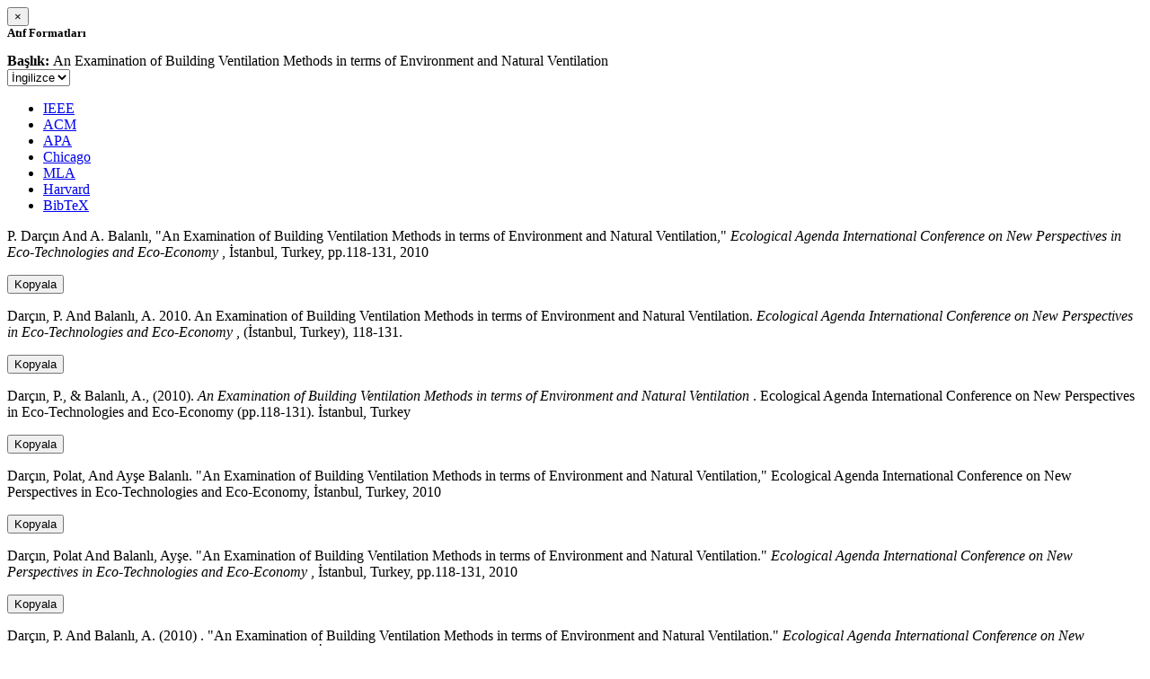

--- FILE ---
content_type: text/html; charset=utf-8
request_url: https://avesis.yildiz.edu.tr/activitycitation/index/1/83cfbb9f-2fb2-42e6-a09e-837ef20c4ae1
body_size: 12911
content:
<link href="/Content/mainpage/css/custom.css" rel="stylesheet" />
<link href="/Content/mainpage/vendor/select2/css/select2.min.css" rel="stylesheet" />
<link href="/Content/mainpage/vendor/select2-bootstrap-theme/select2-bootstrap.min.css" rel="stylesheet" />
<style>
    .citationmodal-body {
        color: black !important;
    }

    .citationmodal-button {
        color: #fff !important;
        background-color: #08c !important;
        border-color: #08c #08c #069 !important;
    }
    .citationmodal-button:hover{
        color:white!important;
    }
</style>
<div class="modal-header">
    <button type="button" class="close" data-dismiss="modal" aria-label="Close">
        <span aria-hidden="true">&times;</span>
    </button>
    <h5 class="modal-title">
        <strong>Atıf Formatları</strong>
    </h5>
</div>
<div class="modal-body citationmodal-body">
    <div class="form-group">
        <div class="col-md-10 col-sm-9 col-xs-10" style="padding-left:0">
            <label><strong>Başlık: </strong> </label>
            <span>An Examination of Building Ventilation Methods in terms of Environment and Natural Ventilation</span>
        </div>
        <div class="col-md-2 col-sm-3 col-xs-2" style="padding-right:0">
            <select class="dropdown pull-right" id="lang-control">
                <option value="Secondary" selected>İngilizce</option>
                <option value="Primary">T&#252;rk&#231;e</option>
            </select>
        </div>
    </div>
    <div id="citation-modal-tabs">
        <ul class="nav nav-tabs">
            <li class="active" style="width:14%">
                <a href="#ieee" data-toggle="tab">IEEE</a>
            </li>
            <li style="width:14%">
                <a href="#acm" data-toggle="tab">ACM</a>
            </li>
            <li style="width:14%">
                <a href="#apa" data-toggle="tab">APA</a>
            </li>
            <li style="width:15%">
                <a href="#chicago" data-toggle="tab">Chicago</a>
            </li>
            <li style="width:14%">
                <a href="#mla" data-toggle="tab">MLA</a>
            </li>
            <li style="width:15%">
                <a href="#harvard" data-toggle="tab">Harvard</a>
            </li>
            <li style="width:14%">
                <a href="#bibtex" data-toggle="tab">BibTeX</a>
            </li>
        </ul>
        <div class="tab-content">
            <div class="tab-pane active" id="ieee">
                <p class="col-md-11 col-sm-11 col-xs-11" id="ieee-content">
                    P.  Darçın And A.  Balanlı, "An Examination of Building Ventilation Methods in terms of Environment and Natural Ventilation,"  <i>Ecological Agenda International Conference on New Perspectives in Eco-Technologies and Eco-Economy</i> , İstanbul, Turkey, pp.118-131, 2010
                </p>
                <div class="col-md-1 col-sm-1 col-xs-1">
                    <button id="ieee-content-button" class="btn btn-md btn-clipboard" onclick="copyToClipboard('#ieee-content')">Kopyala</button>
                </div>
            </div>
            <div class="tab-pane" id="acm">
                <p class="col-md-11 col-sm-11 col-xs-11" id="acm-content">
                    Darçın, P.  And Balanlı, A. 2010. An Examination of Building Ventilation Methods in terms of Environment and Natural Ventilation.  <i>Ecological Agenda International Conference on New Perspectives in Eco-Technologies and Eco-Economy</i> , (İstanbul, Turkey), 118-131. 
                </p>
                <div class="col-md-1 col-sm-1 col-xs-1">
                    <button id="acm-content-button" class="btn btn-md btn-clipboard" onclick="copyToClipboard('#acm-content')">Kopyala</button>
                </div>
            </div>
            <div class="tab-pane" id="apa">
                <p class="col-md-11 col-sm-11 col-xs-11" id="apa-content">
                    Darçın, P.,  & Balanlı, A., (2010).  <i>An Examination of Building Ventilation Methods in terms of Environment and Natural Ventilation</i> . Ecological Agenda International Conference on New Perspectives in Eco-Technologies and Eco-Economy (pp.118-131). İstanbul, Turkey
                </p>
                <div class="col-md-1 col-sm-1 col-xs-1">
                    <button id="apa-content-button"  class="btn btn-md btn-clipboard" onclick="copyToClipboard('#apa-content')">Kopyala</button>
                </div>
            </div>
            <div class="tab-pane" id="chicago">
                <p class="col-md-11 col-sm-11 col-xs-11" id="chicago-content">
                    Darçın, Polat,  And Ayşe Balanlı. "An Examination of Building Ventilation Methods in terms of Environment and Natural Ventilation," Ecological Agenda International Conference on New Perspectives in Eco-Technologies and Eco-Economy, İstanbul, Turkey, 2010
                </p>
                <div class="col-md-1 col-sm-1 col-xs-1">
                    <button id="chicago-content-button" class="btn btn-md btn-clipboard" onclick="copyToClipboard('#chicago-content')">Kopyala</button>
                </div>
            </div>
            <div class="tab-pane" id="mla">
                <p class="col-md-11 col-sm-11 col-xs-11" id="mla-content">
                    Darçın, Polat And Balanlı, Ayşe.  "An Examination of Building Ventilation Methods in terms of Environment and Natural Ventilation."  <i>Ecological Agenda International Conference on New Perspectives in Eco-Technologies and Eco-Economy</i> , İstanbul, Turkey, pp.118-131, 2010
                </p>
                <div class="col-md-1 col-sm-1 col-xs-1">
                    <button id="mla-content-button" class="btn btn-md btn-clipboard" onclick="copyToClipboard('#mla-content')">Kopyala</button>
                </div>
            </div>
            <div class="tab-pane" id="harvard">
                <p class="col-md-11 col-sm-11 col-xs-11" id="harvard-content">
                    Darçın, P.  And Balanlı, A. (2010) . "An Examination of Building Ventilation Methods in terms of Environment and Natural Ventilation."  <i>Ecological Agenda International Conference on New Perspectives in Eco-Technologies and Eco-Economy</i> , İstanbul, Turkey, pp.118-131.
                </p>
                <div class="col-md-1 col-sm-1 col-xs-1">
                    <button id="harvard-content-button" class="btn btn-md btn-clipboard" onclick="copyToClipboard('#harvard-content')">Kopyala</button>
                </div>
            </div>
            <div class="tab-pane" id="bibtex">
                <p class="col-md-11 col-sm-11 col-xs-11" id="bibtex-content">
                    @conferencepaper{conferencepaper, author={Polat DARÇIN And author={Ayşe Balanlı}, title={An Examination of Building Ventilation Methods in terms of Environment and Natural Ventilation}, congress name={Ecological Agenda International Conference on New Perspectives in Eco-Technologies and Eco-Economy}, city={İstanbul}, country={Turkey}, year={2010}, pages={118-131} }
                </p>
                <div class="col-md-1 col-sm-1 col-xs-1">
                    <button id="bibtex-content-button" class="btn btn-md btn-clipboard" onclick="copyToClipboard('#bibtex-content')">Kopyala</button>
                </div>
            </div>
        </div>
    </div>
</div>
<div class="modal-footer">
    <button type="button" class="btn btn-close citationmodal-button" data-dismiss="modal">Kapat</button>
</div>
<script src="/Content/backoffice/vendor/select2/js/select2.full.min.js"></script>
<script type="text/javascript">
    $(function () {
        $('#lang-control').change(function () {
            var data = $(this).val();
            if (data == "Primary") {
                $("#ieee-content").html(`P.  Darçın Ve A.  Balanlı, "An Examination of Building Ventilation Methods in terms of Environment and Natural Ventilation,"  <i>Ecological Agenda International Conference on New Perspectives in Eco-Technologies and Eco-Economy</i> , İstanbul, Türkiye, ss.118-131, 2010`);
                $("#acm-content").html(`Darçın, P.  Ve Balanlı, A. 2010. An Examination of Building Ventilation Methods in terms of Environment and Natural Ventilation.  <i>Ecological Agenda International Conference on New Perspectives in Eco-Technologies and Eco-Economy</i> , (İstanbul, Türkiye), 118-131. `);
                $("#apa-content").html(`Darçın, P.,  & Balanlı, A., (2010).  <i>An Examination of Building Ventilation Methods in terms of Environment and Natural Ventilation</i> . Ecological Agenda International Conference on New Perspectives in Eco-Technologies and Eco-Economy (ss.118-131). İstanbul, Türkiye`);
                $("#mla-content").html(`Darçın, Polat Ve Balanlı, Ayşe.  "An Examination of Building Ventilation Methods in terms of Environment and Natural Ventilation."  <i>Ecological Agenda International Conference on New Perspectives in Eco-Technologies and Eco-Economy</i> , İstanbul, Türkiye, ss.118-131, 2010`);
                $("#harvard-content").html(`Darçın, P.  Ve Balanlı, A. (2010) . "An Examination of Building Ventilation Methods in terms of Environment and Natural Ventilation."  <i>Ecological Agenda International Conference on New Perspectives in Eco-Technologies and Eco-Economy</i> , İstanbul, Türkiye, ss.118-131.`);
                $("#chicago-content").html(`Darçın, Polat,  Ve Ayşe Balanlı. "An Examination of Building Ventilation Methods in terms of Environment and Natural Ventilation," Ecological Agenda International Conference on New Perspectives in Eco-Technologies and Eco-Economy, İstanbul, Türkiye, 2010`);
                $("#bibtex-content").html(`@conferencepaper{conferencepaper, author={Polat DARÇIN Ve author={Ayşe Balanlı}, title={An Examination of Building Ventilation Methods in terms of Environment and Natural Ventilation}, congress name={Ecological Agenda International Conference on New Perspectives in Eco-Technologies and Eco-Economy}, city={İstanbul}, country={Türkiye}, year={2010}, pages={118-131} }`);
            }
            else if (data == "Secondary") {
                $("#ieee-content").html(`P.  Darçın And A.  Balanlı, "An Examination of Building Ventilation Methods in terms of Environment and Natural Ventilation,"  <i>Ecological Agenda International Conference on New Perspectives in Eco-Technologies and Eco-Economy</i> , İstanbul, Turkey, pp.118-131, 2010`);
                $("#acm-content").html(`Darçın, P.  And Balanlı, A. 2010. An Examination of Building Ventilation Methods in terms of Environment and Natural Ventilation.  <i>Ecological Agenda International Conference on New Perspectives in Eco-Technologies and Eco-Economy</i> , (İstanbul, Turkey), 118-131. `);
                $("#apa-content").html(`Darçın, P.,  & Balanlı, A., (2010).  <i>An Examination of Building Ventilation Methods in terms of Environment and Natural Ventilation</i> . Ecological Agenda International Conference on New Perspectives in Eco-Technologies and Eco-Economy (pp.118-131). İstanbul, Turkey`);
                $("#mla-content").html(`Darçın, Polat And Balanlı, Ayşe.  "An Examination of Building Ventilation Methods in terms of Environment and Natural Ventilation."  <i>Ecological Agenda International Conference on New Perspectives in Eco-Technologies and Eco-Economy</i> , İstanbul, Turkey, pp.118-131, 2010`);
                $("#harvard-content").html(`Darçın, P.  And Balanlı, A. (2010) . "An Examination of Building Ventilation Methods in terms of Environment and Natural Ventilation."  <i>Ecological Agenda International Conference on New Perspectives in Eco-Technologies and Eco-Economy</i> , İstanbul, Turkey, pp.118-131.`);
                $("#chicago-content").html(`Darçın, Polat,  And Ayşe Balanlı. "An Examination of Building Ventilation Methods in terms of Environment and Natural Ventilation," Ecological Agenda International Conference on New Perspectives in Eco-Technologies and Eco-Economy, İstanbul, Turkey, 2010`);
                $("#bibtex-content").html(`@conferencepaper{conferencepaper, author={Polat DARÇIN And author={Ayşe Balanlı}, title={An Examination of Building Ventilation Methods in terms of Environment and Natural Ventilation}, congress name={Ecological Agenda International Conference on New Perspectives in Eco-Technologies and Eco-Economy}, city={İstanbul}, country={Turkey}, year={2010}, pages={118-131} }`);
            }
        });
    });
    function copyToClipboard(element) {
        var $temp = $("<input>");
        $("body").append($temp);
        $temp.val($(element).text()).select();
        document.execCommand("copy");
        $temp.remove();
        $('.btn-clipboard').removeAttr('data-original-title');
        $(element + '-button').attr('data-original-title', 'İçerik panoya kopyalandı.');
        $(element + '-button').tooltip('show');
    }
</script>